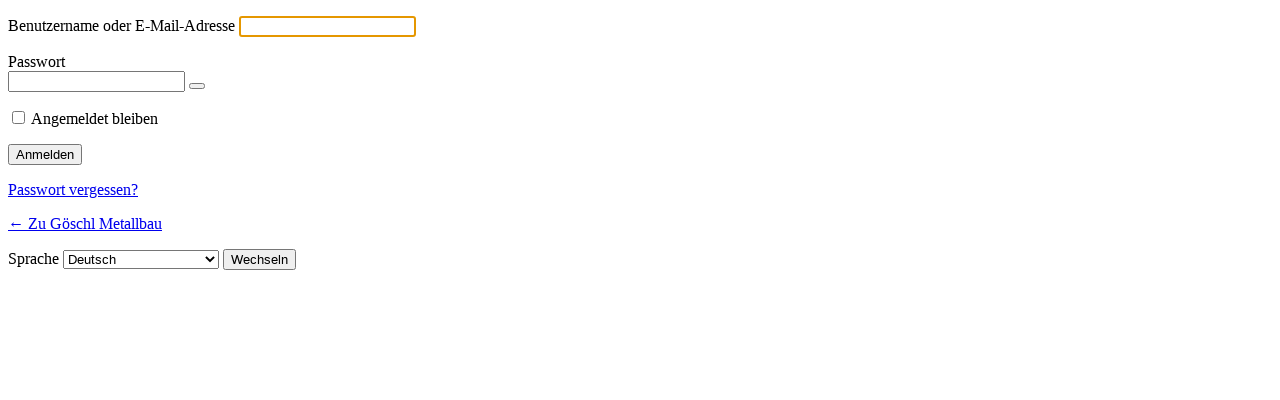

--- FILE ---
content_type: text/html; charset=UTF-8
request_url: https://goeschl-metallbau.at/cmsverwaltung/?redirect_to=https%3A%2F%2Fgoeschl-metallbau.at%2Ftueren-tore-und-antriebe%2Folympus-digital-camera-7%2F
body_size: 2727
content:
<!DOCTYPE html>
	<html dir="ltr" lang="de" prefix="og: https://ogp.me/ns#">
	<head>
	<meta http-equiv="Content-Type" content="text/html; charset=UTF-8" />
	<title>Anmelden &lsaquo; Göschl Metallbau &#8211; WordPress</title>
	<meta name='robots' content='max-image-preview:large, noindex, noarchive' />
<link rel='stylesheet' href='https://goeschl-metallbau.at/wp-admin/load-styles.php?c=0&amp;dir=ltr&amp;load%5Bchunk_0%5D=dashicons,buttons,forms,l10n,login&amp;ver=6.6.4' media='all' />
<style type="text/css">.login h1 { background: none !important; display: none;}
	</style>	<meta name='referrer' content='strict-origin-when-cross-origin' />
		<meta name="viewport" content="width=device-width" />
	<link rel="icon" href="https://goeschl-metallbau.at/wp-content/uploads/gm-icon-150x150.jpg" sizes="32x32" />
<link rel="icon" href="https://goeschl-metallbau.at/wp-content/uploads/gm-icon.jpg" sizes="192x192" />
<link rel="apple-touch-icon" href="https://goeschl-metallbau.at/wp-content/uploads/gm-icon.jpg" />
<meta name="msapplication-TileImage" content="https://goeschl-metallbau.at/wp-content/uploads/gm-icon.jpg" />
	</head>
	<body class="login no-js login-action- wp-core-ui  locale-de-de">
	<script>
document.body.className = document.body.className.replace('no-js','js');
</script>

		<div id="login">
		<h1><a href="https://goeschl-metallbau.at">Präsentiert von WordPress</a></h1>
	
		<form name="loginform" id="loginform" action="https://goeschl-metallbau.at/cmsverwaltung/" method="post">
			<p>
				<label for="user_login">Benutzername oder E-Mail-Adresse</label>
				<input type="text" name="log" id="user_login" class="input" value="" size="20" autocapitalize="off" autocomplete="username" required="required" />
			</p>

			<div class="user-pass-wrap">
				<label for="user_pass">Passwort</label>
				<div class="wp-pwd">
					<input type="password" name="pwd" id="user_pass" class="input password-input" value="" size="20" autocomplete="current-password" spellcheck="false" required="required" />
					<button type="button" class="button button-secondary wp-hide-pw hide-if-no-js" data-toggle="0" aria-label="Passwort anzeigen">
						<span class="dashicons dashicons-visibility" aria-hidden="true"></span>
					</button>
				</div>
			</div>
						<p class="forgetmenot"><input name="rememberme" type="checkbox" id="rememberme" value="forever"  /> <label for="rememberme">Angemeldet bleiben</label></p>
			<p class="submit">
				<input type="submit" name="wp-submit" id="wp-submit" class="button button-primary button-large" value="Anmelden" />
									<input type="hidden" name="redirect_to" value="https://goeschl-metallbau.at/tueren-tore-und-antriebe/olympus-digital-camera-7/" />
									<input type="hidden" name="testcookie" value="1" />
			</p>
		</form>

					<p id="nav">
				<a class="wp-login-lost-password" href="https://goeschl-metallbau.at/cmsverwaltung/?action=lostpassword">Passwort vergessen?</a>			</p>
			<script>
function wp_attempt_focus() {setTimeout( function() {try {d = document.getElementById( "user_login" );d.focus(); d.select();} catch( er ) {}}, 200);}
wp_attempt_focus();
if ( typeof wpOnload === 'function' ) { wpOnload() }
</script>
		<p id="backtoblog">
			<a href="https://goeschl-metallbau.at/">&larr; Zu Göschl Metallbau</a>		</p>
			</div>
				<div class="language-switcher">
				<form id="language-switcher" method="get">

					<label for="language-switcher-locales">
						<span class="dashicons dashicons-translation" aria-hidden="true"></span>
						<span class="screen-reader-text">
							Sprache						</span>
					</label>

					<select name="wp_lang" id="language-switcher-locales"><option value="en_US" lang="en" data-installed="1">English (United States)</option>
<option value="de_DE" lang="de" selected='selected' data-installed="1">Deutsch</option></select>
					
											<input type="hidden" name="redirect_to" value="https://goeschl-metallbau.at/tueren-tore-und-antriebe/olympus-digital-camera-7/" />
					
					
						<input type="submit" class="button" value="Wechseln">

					</form>
				</div>
				
<script>
/* <![CDATA[ */
var _zxcvbnSettings = {"src":"https:\/\/goeschl-metallbau.at\/wp-includes\/js\/zxcvbn.min.js"};/* ]]> */
</script>
<script src='https://goeschl-metallbau.at/wp-admin/load-scripts.php?c=0&amp;load%5Bchunk_0%5D=jquery-core,jquery-migrate,zxcvbn-async,wp-hooks&amp;ver=6.6.4'></script>
<script src="https://goeschl-metallbau.at/wp-includes/js/dist/i18n.min.js?ver=5e580eb46a90c2b997e6" id="wp-i18n-js"></script>
<script id="wp-i18n-js-after">
wp.i18n.setLocaleData( { 'text direction\u0004ltr': [ 'ltr' ] } );
</script>
<script id="password-strength-meter-js-extra">
var pwsL10n = {"unknown":"Passwort-St\u00e4rke unbekannt","short":"Ganz schwach","bad":"Schwach","good":"Mittel","strong":"Stark","mismatch":"Keine \u00dcbereinstimmung"};
</script>
<script id="password-strength-meter-js-translations">
( function( domain, translations ) {
	var localeData = translations.locale_data[ domain ] || translations.locale_data.messages;
	localeData[""].domain = domain;
	wp.i18n.setLocaleData( localeData, domain );
} )( "default", {"translation-revision-date":"2026-01-15 02:39:58+0000","generator":"GlotPress\/4.0.3","domain":"messages","locale_data":{"messages":{"":{"domain":"messages","plural-forms":"nplurals=2; plural=n != 1;","lang":"de"},"%1$s is deprecated since version %2$s! Use %3$s instead. Please consider writing more inclusive code.":["%1$s ist seit Version %2$s veraltet! Benutze stattdessen %3$s. Bitte erw\u00e4ge, inklusiveren Code zu schreiben."]}},"comment":{"reference":"wp-admin\/js\/password-strength-meter.js"}} );
</script>
<script src="https://goeschl-metallbau.at/wp-admin/js/password-strength-meter.min.js?ver=6.6.4" id="password-strength-meter-js"></script>
<script src="https://goeschl-metallbau.at/wp-includes/js/underscore.min.js?ver=1.13.4" id="underscore-js"></script>
<script id="wp-util-js-extra">
var _wpUtilSettings = {"ajax":{"url":"\/wp-admin\/admin-ajax.php"}};
</script>
<script src="https://goeschl-metallbau.at/wp-includes/js/wp-util.min.js?ver=6.6.4" id="wp-util-js"></script>
<script id="user-profile-js-extra">
var userProfileL10n = {"user_id":"0","nonce":"a421002eff"};
</script>
<script id="user-profile-js-translations">
( function( domain, translations ) {
	var localeData = translations.locale_data[ domain ] || translations.locale_data.messages;
	localeData[""].domain = domain;
	wp.i18n.setLocaleData( localeData, domain );
} )( "default", {"translation-revision-date":"2026-01-15 02:39:58+0000","generator":"GlotPress\/4.0.3","domain":"messages","locale_data":{"messages":{"":{"domain":"messages","plural-forms":"nplurals=2; plural=n != 1;","lang":"de"},"Your new password has not been saved.":["Dein neues Passwort wurde nicht gespeichert."],"Show":["Anzeigen"],"Hide":["Ausblenden"],"Show password":["Passwort anzeigen"],"Confirm use of weak password":["Best\u00e4tige die Verwendung eines schwachen Passworts"],"Hide password":["Passwort ausblenden"],"The changes you made will be lost if you navigate away from this page.":["Beim Verlassen der Seite werden deine \u00c4nderungen verworfen."]}},"comment":{"reference":"wp-admin\/js\/user-profile.js"}} );
</script>
<script src="https://goeschl-metallbau.at/wp-admin/js/user-profile.min.js?ver=6.6.4" id="user-profile-js"></script>
			<script>
			/(trident|msie)/i.test(navigator.userAgent)&&document.getElementById&&window.addEventListener&&window.addEventListener("hashchange",function(){var t,e=location.hash.substring(1);/^[A-z0-9_-]+$/.test(e)&&(t=document.getElementById(e))&&(/^(?:a|select|input|button|textarea)$/i.test(t.tagName)||(t.tabIndex=-1),t.focus())},!1);
			</script>
				</body>
	</html>
	